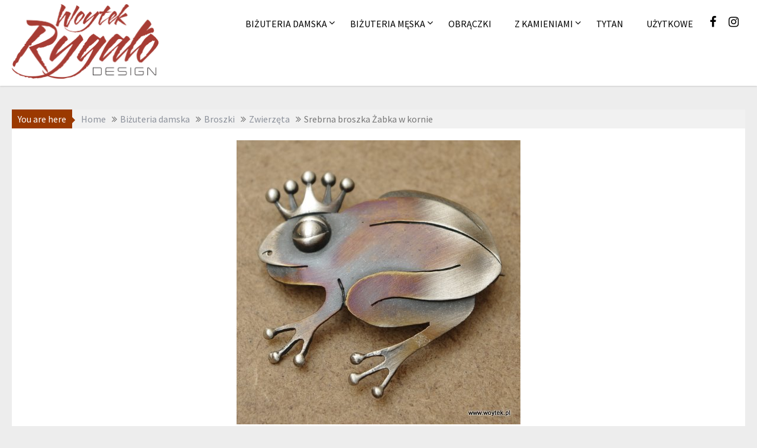

--- FILE ---
content_type: text/html; charset=UTF-8
request_url: http://www.woytek.pl/srebrna-broszka-zabka-kornie/
body_size: 12088
content:
		<!DOCTYPE html><html lang="pl-PL">
			<head>

				<meta charset="UTF-8">
		<meta name="viewport" content="width=device-width, initial-scale=1">
		<link rel="profile" href="http://gmpg.org/xfn/11">
		<link rel="pingback" href="http://www.woytek.pl/xmlrpc.php">
		<title>Srebrna broszka Żabka w kornie &#8211; Woytek S.C.</title>
<meta name='robots' content='max-image-preview:large' />
<script id="cookieyes" type="text/javascript" src="https://cdn-cookieyes.com/client_data/76c1fe1412ed474ae6ebef96/script.js"></script><link rel='dns-prefetch' href='//fonts.googleapis.com' />
<link rel='dns-prefetch' href='//www.googletagmanager.com' />
<link rel="alternate" type="application/rss+xml" title="Woytek S.C. &raquo; Kanał z wpisami" href="http://www.woytek.pl/feed/" />
<link rel="alternate" title="oEmbed (JSON)" type="application/json+oembed" href="http://www.woytek.pl/wp-json/oembed/1.0/embed?url=http%3A%2F%2Fwww.woytek.pl%2Fsrebrna-broszka-zabka-kornie%2F" />
<link rel="alternate" title="oEmbed (XML)" type="text/xml+oembed" href="http://www.woytek.pl/wp-json/oembed/1.0/embed?url=http%3A%2F%2Fwww.woytek.pl%2Fsrebrna-broszka-zabka-kornie%2F&#038;format=xml" />
<style id='wp-img-auto-sizes-contain-inline-css' type='text/css'>
img:is([sizes=auto i],[sizes^="auto," i]){contain-intrinsic-size:3000px 1500px}
/*# sourceURL=wp-img-auto-sizes-contain-inline-css */
</style>
<link rel='stylesheet' id='sbi_styles-css' href='http://www.woytek.pl/wp-content/plugins/instagram-feed/css/sbi-styles.min.css?ver=6.10.0' type='text/css' media='all' />
<style id='wp-emoji-styles-inline-css' type='text/css'>

	img.wp-smiley, img.emoji {
		display: inline !important;
		border: none !important;
		box-shadow: none !important;
		height: 1em !important;
		width: 1em !important;
		margin: 0 0.07em !important;
		vertical-align: -0.1em !important;
		background: none !important;
		padding: 0 !important;
	}
/*# sourceURL=wp-emoji-styles-inline-css */
</style>
<style id='wp-block-library-inline-css' type='text/css'>
:root{--wp-block-synced-color:#7a00df;--wp-block-synced-color--rgb:122,0,223;--wp-bound-block-color:var(--wp-block-synced-color);--wp-editor-canvas-background:#ddd;--wp-admin-theme-color:#007cba;--wp-admin-theme-color--rgb:0,124,186;--wp-admin-theme-color-darker-10:#006ba1;--wp-admin-theme-color-darker-10--rgb:0,107,160.5;--wp-admin-theme-color-darker-20:#005a87;--wp-admin-theme-color-darker-20--rgb:0,90,135;--wp-admin-border-width-focus:2px}@media (min-resolution:192dpi){:root{--wp-admin-border-width-focus:1.5px}}.wp-element-button{cursor:pointer}:root .has-very-light-gray-background-color{background-color:#eee}:root .has-very-dark-gray-background-color{background-color:#313131}:root .has-very-light-gray-color{color:#eee}:root .has-very-dark-gray-color{color:#313131}:root .has-vivid-green-cyan-to-vivid-cyan-blue-gradient-background{background:linear-gradient(135deg,#00d084,#0693e3)}:root .has-purple-crush-gradient-background{background:linear-gradient(135deg,#34e2e4,#4721fb 50%,#ab1dfe)}:root .has-hazy-dawn-gradient-background{background:linear-gradient(135deg,#faaca8,#dad0ec)}:root .has-subdued-olive-gradient-background{background:linear-gradient(135deg,#fafae1,#67a671)}:root .has-atomic-cream-gradient-background{background:linear-gradient(135deg,#fdd79a,#004a59)}:root .has-nightshade-gradient-background{background:linear-gradient(135deg,#330968,#31cdcf)}:root .has-midnight-gradient-background{background:linear-gradient(135deg,#020381,#2874fc)}:root{--wp--preset--font-size--normal:16px;--wp--preset--font-size--huge:42px}.has-regular-font-size{font-size:1em}.has-larger-font-size{font-size:2.625em}.has-normal-font-size{font-size:var(--wp--preset--font-size--normal)}.has-huge-font-size{font-size:var(--wp--preset--font-size--huge)}.has-text-align-center{text-align:center}.has-text-align-left{text-align:left}.has-text-align-right{text-align:right}.has-fit-text{white-space:nowrap!important}#end-resizable-editor-section{display:none}.aligncenter{clear:both}.items-justified-left{justify-content:flex-start}.items-justified-center{justify-content:center}.items-justified-right{justify-content:flex-end}.items-justified-space-between{justify-content:space-between}.screen-reader-text{border:0;clip-path:inset(50%);height:1px;margin:-1px;overflow:hidden;padding:0;position:absolute;width:1px;word-wrap:normal!important}.screen-reader-text:focus{background-color:#ddd;clip-path:none;color:#444;display:block;font-size:1em;height:auto;left:5px;line-height:normal;padding:15px 23px 14px;text-decoration:none;top:5px;width:auto;z-index:100000}html :where(.has-border-color){border-style:solid}html :where([style*=border-top-color]){border-top-style:solid}html :where([style*=border-right-color]){border-right-style:solid}html :where([style*=border-bottom-color]){border-bottom-style:solid}html :where([style*=border-left-color]){border-left-style:solid}html :where([style*=border-width]){border-style:solid}html :where([style*=border-top-width]){border-top-style:solid}html :where([style*=border-right-width]){border-right-style:solid}html :where([style*=border-bottom-width]){border-bottom-style:solid}html :where([style*=border-left-width]){border-left-style:solid}html :where(img[class*=wp-image-]){height:auto;max-width:100%}:where(figure){margin:0 0 1em}html :where(.is-position-sticky){--wp-admin--admin-bar--position-offset:var(--wp-admin--admin-bar--height,0px)}@media screen and (max-width:600px){html :where(.is-position-sticky){--wp-admin--admin-bar--position-offset:0px}}

/*# sourceURL=wp-block-library-inline-css */
</style><style id='wp-block-details-inline-css' type='text/css'>
.wp-block-details{box-sizing:border-box}.wp-block-details summary{cursor:pointer}
/*# sourceURL=http://www.woytek.pl/wp-includes/blocks/details/style.min.css */
</style>
<style id='global-styles-inline-css' type='text/css'>
:root{--wp--preset--aspect-ratio--square: 1;--wp--preset--aspect-ratio--4-3: 4/3;--wp--preset--aspect-ratio--3-4: 3/4;--wp--preset--aspect-ratio--3-2: 3/2;--wp--preset--aspect-ratio--2-3: 2/3;--wp--preset--aspect-ratio--16-9: 16/9;--wp--preset--aspect-ratio--9-16: 9/16;--wp--preset--color--black: #000000;--wp--preset--color--cyan-bluish-gray: #abb8c3;--wp--preset--color--white: #ffffff;--wp--preset--color--pale-pink: #f78da7;--wp--preset--color--vivid-red: #cf2e2e;--wp--preset--color--luminous-vivid-orange: #ff6900;--wp--preset--color--luminous-vivid-amber: #fcb900;--wp--preset--color--light-green-cyan: #7bdcb5;--wp--preset--color--vivid-green-cyan: #00d084;--wp--preset--color--pale-cyan-blue: #8ed1fc;--wp--preset--color--vivid-cyan-blue: #0693e3;--wp--preset--color--vivid-purple: #9b51e0;--wp--preset--gradient--vivid-cyan-blue-to-vivid-purple: linear-gradient(135deg,rgb(6,147,227) 0%,rgb(155,81,224) 100%);--wp--preset--gradient--light-green-cyan-to-vivid-green-cyan: linear-gradient(135deg,rgb(122,220,180) 0%,rgb(0,208,130) 100%);--wp--preset--gradient--luminous-vivid-amber-to-luminous-vivid-orange: linear-gradient(135deg,rgb(252,185,0) 0%,rgb(255,105,0) 100%);--wp--preset--gradient--luminous-vivid-orange-to-vivid-red: linear-gradient(135deg,rgb(255,105,0) 0%,rgb(207,46,46) 100%);--wp--preset--gradient--very-light-gray-to-cyan-bluish-gray: linear-gradient(135deg,rgb(238,238,238) 0%,rgb(169,184,195) 100%);--wp--preset--gradient--cool-to-warm-spectrum: linear-gradient(135deg,rgb(74,234,220) 0%,rgb(151,120,209) 20%,rgb(207,42,186) 40%,rgb(238,44,130) 60%,rgb(251,105,98) 80%,rgb(254,248,76) 100%);--wp--preset--gradient--blush-light-purple: linear-gradient(135deg,rgb(255,206,236) 0%,rgb(152,150,240) 100%);--wp--preset--gradient--blush-bordeaux: linear-gradient(135deg,rgb(254,205,165) 0%,rgb(254,45,45) 50%,rgb(107,0,62) 100%);--wp--preset--gradient--luminous-dusk: linear-gradient(135deg,rgb(255,203,112) 0%,rgb(199,81,192) 50%,rgb(65,88,208) 100%);--wp--preset--gradient--pale-ocean: linear-gradient(135deg,rgb(255,245,203) 0%,rgb(182,227,212) 50%,rgb(51,167,181) 100%);--wp--preset--gradient--electric-grass: linear-gradient(135deg,rgb(202,248,128) 0%,rgb(113,206,126) 100%);--wp--preset--gradient--midnight: linear-gradient(135deg,rgb(2,3,129) 0%,rgb(40,116,252) 100%);--wp--preset--font-size--small: 13px;--wp--preset--font-size--medium: 20px;--wp--preset--font-size--large: 36px;--wp--preset--font-size--x-large: 42px;--wp--preset--spacing--20: 0.44rem;--wp--preset--spacing--30: 0.67rem;--wp--preset--spacing--40: 1rem;--wp--preset--spacing--50: 1.5rem;--wp--preset--spacing--60: 2.25rem;--wp--preset--spacing--70: 3.38rem;--wp--preset--spacing--80: 5.06rem;--wp--preset--shadow--natural: 6px 6px 9px rgba(0, 0, 0, 0.2);--wp--preset--shadow--deep: 12px 12px 50px rgba(0, 0, 0, 0.4);--wp--preset--shadow--sharp: 6px 6px 0px rgba(0, 0, 0, 0.2);--wp--preset--shadow--outlined: 6px 6px 0px -3px rgb(255, 255, 255), 6px 6px rgb(0, 0, 0);--wp--preset--shadow--crisp: 6px 6px 0px rgb(0, 0, 0);}:where(.is-layout-flex){gap: 0.5em;}:where(.is-layout-grid){gap: 0.5em;}body .is-layout-flex{display: flex;}.is-layout-flex{flex-wrap: wrap;align-items: center;}.is-layout-flex > :is(*, div){margin: 0;}body .is-layout-grid{display: grid;}.is-layout-grid > :is(*, div){margin: 0;}:where(.wp-block-columns.is-layout-flex){gap: 2em;}:where(.wp-block-columns.is-layout-grid){gap: 2em;}:where(.wp-block-post-template.is-layout-flex){gap: 1.25em;}:where(.wp-block-post-template.is-layout-grid){gap: 1.25em;}.has-black-color{color: var(--wp--preset--color--black) !important;}.has-cyan-bluish-gray-color{color: var(--wp--preset--color--cyan-bluish-gray) !important;}.has-white-color{color: var(--wp--preset--color--white) !important;}.has-pale-pink-color{color: var(--wp--preset--color--pale-pink) !important;}.has-vivid-red-color{color: var(--wp--preset--color--vivid-red) !important;}.has-luminous-vivid-orange-color{color: var(--wp--preset--color--luminous-vivid-orange) !important;}.has-luminous-vivid-amber-color{color: var(--wp--preset--color--luminous-vivid-amber) !important;}.has-light-green-cyan-color{color: var(--wp--preset--color--light-green-cyan) !important;}.has-vivid-green-cyan-color{color: var(--wp--preset--color--vivid-green-cyan) !important;}.has-pale-cyan-blue-color{color: var(--wp--preset--color--pale-cyan-blue) !important;}.has-vivid-cyan-blue-color{color: var(--wp--preset--color--vivid-cyan-blue) !important;}.has-vivid-purple-color{color: var(--wp--preset--color--vivid-purple) !important;}.has-black-background-color{background-color: var(--wp--preset--color--black) !important;}.has-cyan-bluish-gray-background-color{background-color: var(--wp--preset--color--cyan-bluish-gray) !important;}.has-white-background-color{background-color: var(--wp--preset--color--white) !important;}.has-pale-pink-background-color{background-color: var(--wp--preset--color--pale-pink) !important;}.has-vivid-red-background-color{background-color: var(--wp--preset--color--vivid-red) !important;}.has-luminous-vivid-orange-background-color{background-color: var(--wp--preset--color--luminous-vivid-orange) !important;}.has-luminous-vivid-amber-background-color{background-color: var(--wp--preset--color--luminous-vivid-amber) !important;}.has-light-green-cyan-background-color{background-color: var(--wp--preset--color--light-green-cyan) !important;}.has-vivid-green-cyan-background-color{background-color: var(--wp--preset--color--vivid-green-cyan) !important;}.has-pale-cyan-blue-background-color{background-color: var(--wp--preset--color--pale-cyan-blue) !important;}.has-vivid-cyan-blue-background-color{background-color: var(--wp--preset--color--vivid-cyan-blue) !important;}.has-vivid-purple-background-color{background-color: var(--wp--preset--color--vivid-purple) !important;}.has-black-border-color{border-color: var(--wp--preset--color--black) !important;}.has-cyan-bluish-gray-border-color{border-color: var(--wp--preset--color--cyan-bluish-gray) !important;}.has-white-border-color{border-color: var(--wp--preset--color--white) !important;}.has-pale-pink-border-color{border-color: var(--wp--preset--color--pale-pink) !important;}.has-vivid-red-border-color{border-color: var(--wp--preset--color--vivid-red) !important;}.has-luminous-vivid-orange-border-color{border-color: var(--wp--preset--color--luminous-vivid-orange) !important;}.has-luminous-vivid-amber-border-color{border-color: var(--wp--preset--color--luminous-vivid-amber) !important;}.has-light-green-cyan-border-color{border-color: var(--wp--preset--color--light-green-cyan) !important;}.has-vivid-green-cyan-border-color{border-color: var(--wp--preset--color--vivid-green-cyan) !important;}.has-pale-cyan-blue-border-color{border-color: var(--wp--preset--color--pale-cyan-blue) !important;}.has-vivid-cyan-blue-border-color{border-color: var(--wp--preset--color--vivid-cyan-blue) !important;}.has-vivid-purple-border-color{border-color: var(--wp--preset--color--vivid-purple) !important;}.has-vivid-cyan-blue-to-vivid-purple-gradient-background{background: var(--wp--preset--gradient--vivid-cyan-blue-to-vivid-purple) !important;}.has-light-green-cyan-to-vivid-green-cyan-gradient-background{background: var(--wp--preset--gradient--light-green-cyan-to-vivid-green-cyan) !important;}.has-luminous-vivid-amber-to-luminous-vivid-orange-gradient-background{background: var(--wp--preset--gradient--luminous-vivid-amber-to-luminous-vivid-orange) !important;}.has-luminous-vivid-orange-to-vivid-red-gradient-background{background: var(--wp--preset--gradient--luminous-vivid-orange-to-vivid-red) !important;}.has-very-light-gray-to-cyan-bluish-gray-gradient-background{background: var(--wp--preset--gradient--very-light-gray-to-cyan-bluish-gray) !important;}.has-cool-to-warm-spectrum-gradient-background{background: var(--wp--preset--gradient--cool-to-warm-spectrum) !important;}.has-blush-light-purple-gradient-background{background: var(--wp--preset--gradient--blush-light-purple) !important;}.has-blush-bordeaux-gradient-background{background: var(--wp--preset--gradient--blush-bordeaux) !important;}.has-luminous-dusk-gradient-background{background: var(--wp--preset--gradient--luminous-dusk) !important;}.has-pale-ocean-gradient-background{background: var(--wp--preset--gradient--pale-ocean) !important;}.has-electric-grass-gradient-background{background: var(--wp--preset--gradient--electric-grass) !important;}.has-midnight-gradient-background{background: var(--wp--preset--gradient--midnight) !important;}.has-small-font-size{font-size: var(--wp--preset--font-size--small) !important;}.has-medium-font-size{font-size: var(--wp--preset--font-size--medium) !important;}.has-large-font-size{font-size: var(--wp--preset--font-size--large) !important;}.has-x-large-font-size{font-size: var(--wp--preset--font-size--x-large) !important;}
/*# sourceURL=global-styles-inline-css */
</style>

<style id='classic-theme-styles-inline-css' type='text/css'>
/*! This file is auto-generated */
.wp-block-button__link{color:#fff;background-color:#32373c;border-radius:9999px;box-shadow:none;text-decoration:none;padding:calc(.667em + 2px) calc(1.333em + 2px);font-size:1.125em}.wp-block-file__button{background:#32373c;color:#fff;text-decoration:none}
/*# sourceURL=/wp-includes/css/classic-themes.min.css */
</style>
<link rel='stylesheet' id='fontawesome-css' href='http://www.woytek.pl/wp-content/plugins/gutentor/assets/library/fontawesome/css/all.min.css?ver=5.12.0' type='text/css' media='all' />
<link rel='stylesheet' id='wpness-grid-css' href='http://www.woytek.pl/wp-content/plugins/gutentor/assets/library/wpness-grid/wpness-grid.css?ver=1.0.0' type='text/css' media='all' />
<link rel='stylesheet' id='animate-css' href='http://www.woytek.pl/wp-content/plugins/gutentor/assets/library/animatecss/animate.min.css?ver=3.7.2' type='text/css' media='all' />
<link rel='stylesheet' id='wp-components-css' href='http://www.woytek.pl/wp-includes/css/dist/components/style.min.css?ver=6.9' type='text/css' media='all' />
<link rel='stylesheet' id='wp-preferences-css' href='http://www.woytek.pl/wp-includes/css/dist/preferences/style.min.css?ver=6.9' type='text/css' media='all' />
<link rel='stylesheet' id='wp-block-editor-css' href='http://www.woytek.pl/wp-includes/css/dist/block-editor/style.min.css?ver=6.9' type='text/css' media='all' />
<link rel='stylesheet' id='wp-reusable-blocks-css' href='http://www.woytek.pl/wp-includes/css/dist/reusable-blocks/style.min.css?ver=6.9' type='text/css' media='all' />
<link rel='stylesheet' id='wp-patterns-css' href='http://www.woytek.pl/wp-includes/css/dist/patterns/style.min.css?ver=6.9' type='text/css' media='all' />
<link rel='stylesheet' id='wp-editor-css' href='http://www.woytek.pl/wp-includes/css/dist/editor/style.min.css?ver=6.9' type='text/css' media='all' />
<link rel='stylesheet' id='gutentor-css' href='http://www.woytek.pl/wp-content/plugins/gutentor/dist/blocks.style.build.css?ver=3.5.4' type='text/css' media='all' />
<link rel='stylesheet' id='acmephoto-googleapis-css' href='//fonts.googleapis.com/css?family=Montserrat%3A400%2C700%7CSource+Sans+Pro%3A400%2C600&#038;ver=1.0.0' type='text/css' media='all' />
<link rel='stylesheet' id='font-awesome-css' href='http://www.woytek.pl/wp-content/themes/acmephoto/assets/library/Font-Awesome/css/font-awesome.min.css?ver=4.5.0' type='text/css' media='all' />
<link rel='stylesheet' id='acmephoto-style-css' href='http://www.woytek.pl/wp-content/themes/acmephoto/style.css?ver=6.9' type='text/css' media='all' />
<style id='acmephoto-style-inline-css' type='text/css'>

            mark,
            .comment-form .form-submit input,
            #calendar_wrap #wp-calendar #today,
            #calendar_wrap #wp-calendar #today a,
            .wpcf7-form input.wpcf7-submit:hover,
            .wpcf7-form input.wpcf7-submit:focus,
            .breadcrumb,
            .masonry-start .read-more .read-more-btn,
            .show-more,
             .slicknav_btn,
             .widget-title::after,
             .banner-search .search-block #searchsubmit,
             .at-sticky{
                background: #9b3900;
            }
            a:hover,
            .header-wrapper .menu li a:hover,
            .socials a:hover,
            .site-title a:hover,
            .slider-feature-wrap a:hover,
            .featured-desc .above-entry-meta span:hover,
            .posted-on a:hover,
            .cat-links a:hover,
            .comments-link a:hover,
            .edit-link a:hover,
            .tags-links a:hover,
            .byline a:hover,
            .nav-links a:hover,
            #acmephoto-breadcrumbs a:hover,
            .widget li a:hover,
             a:focus,
            .header-wrapper .menu li a:focus,
            .socials a:focus,
            .site-title a:focus,
            .slider-feature-wrap a:focus,
            .featured-desc .above-entry-meta span:focus,
            .posted-on a:focus,
            .cat-links a:focus,
            .comments-link a:focus,
            .edit-link a:focus,
            .tags-links a:focus,
            .byline a:focus,
            .nav-links a:focus,
            #acmephoto-breadcrumbs a:focus,
            .widget li a:focus,
            .slider-section .cat-links a,
            .widget_search input#s,
            .wpcf7-form input.wpcf7-submit,
            .screen-reader-text:focus,
            .main-navigation ul > li.current-menu-item > a,
            .main-navigation ul > li.current-menu-parent > a,
            .main-navigation ul > li.current_page_parent > a,
            .main-navigation ul > li.current_page_ancestor > a{
                color: #9b3900;
            }
         .at-sticky::before {
         	border-top: 18px solid #9b3900;
         }
            .page-header .page-title:after,
            .single .entry-header.border .entry-title:after{
                background: #9b3900;
                content: '';
                height: 18px;
                position: absolute;
                top: 14px;
                width: 3px;
                left:0;
            }
            .rtl .page-header .page-title:after,
            .rtl.single .entry-header.border .entry-title:after{
                background: #9b3900;
                content: '';
                height: 18px;
                position: absolute;
                top: 14px;
                width: 3px;
                right:0;
            }
            .page-header .page-title:before,
            .single .entry-header.border .entry-title:before{
                border-bottom: 7px solid #9b3900;
            }
            .wpcf7-form input.wpcf7-submit:hover,
            .wpcf7-form input.wpcf7-submit:focus,
            .banner-search .search-block{
                border: 2px solid #9b3900;
            }
            .breadcrumb::after {
                border-left: 5px solid #9b3900;
            }
            .rtl .breadcrumb::after {
                border-right: 5px solid #9b3900;
                border-left: medium none;
            }
            .tagcloud a{
                border: 1px solid #9b3900;
            }
         
            @media screen and (max-width:992px){
                .slicknav_nav li:hover > a,
                .slicknav_nav li.current-menu-ancestor a,
                .slicknav_nav li.current-menu-item  > a,
                .slicknav_nav li.current_page_item a,
                .slicknav_nav li.current_page_item .slicknav_item span,
                .slicknav_nav li .slicknav_item:hover a{
                    color: #9b3900;
                }
                .slicknav_nav li:focus-within > a,
                .slicknav_nav li .slicknav_item:focus-within a{
                    color: #9b3900;
                }
            }
/*# sourceURL=acmephoto-style-inline-css */
</style>
<link rel='stylesheet' id='acmephoto-block-front-styles-css' href='http://www.woytek.pl/wp-content/themes/acmephoto/acmethemes/gutenberg/gutenberg-front.css?ver=1.0' type='text/css' media='all' />
<script type="text/javascript" src="http://www.woytek.pl/wp-includes/js/jquery/jquery.min.js?ver=3.7.1" id="jquery-core-js"></script>
<script type="text/javascript" src="http://www.woytek.pl/wp-includes/js/jquery/jquery-migrate.min.js?ver=3.4.1" id="jquery-migrate-js"></script>
<link rel="https://api.w.org/" href="http://www.woytek.pl/wp-json/" /><link rel="alternate" title="JSON" type="application/json" href="http://www.woytek.pl/wp-json/wp/v2/posts/2707" /><link rel="EditURI" type="application/rsd+xml" title="RSD" href="http://www.woytek.pl/xmlrpc.php?rsd" />
<link rel="canonical" href="http://www.woytek.pl/srebrna-broszka-zabka-kornie/" />
<link rel='shortlink' href='http://www.woytek.pl/?p=2707' />
<meta name="generator" content="Site Kit by Google 1.171.0" /><script type="text/javascript">
    "function"!=typeof loadGsLib&&(loadGsLib=function(){var e=document.createElement("script");
    e.type="text/javascript",e.async=!0,e.src="https://api.at.getsocial.io/get/v1/ea67b8/gs_async.js";
    var t=document.getElementsByTagName("script")[0];t.parentNode.insertBefore(e,t)})();
    var GETSOCIAL_VERSION = "4.5";
</script>
<!-- Meta Pixel Code -->
<script type='text/javascript'>
!function(f,b,e,v,n,t,s){if(f.fbq)return;n=f.fbq=function(){n.callMethod?
n.callMethod.apply(n,arguments):n.queue.push(arguments)};if(!f._fbq)f._fbq=n;
n.push=n;n.loaded=!0;n.version='2.0';n.queue=[];t=b.createElement(e);t.async=!0;
t.src=v;s=b.getElementsByTagName(e)[0];s.parentNode.insertBefore(t,s)}(window,
document,'script','https://connect.facebook.net/en_US/fbevents.js');
</script>
<!-- End Meta Pixel Code -->
<script type='text/javascript'>var url = window.location.origin + '?ob=open-bridge';
            fbq('set', 'openbridge', '456453975105763', url);
fbq('init', '456453975105763', {}, {
    "agent": "wordpress-6.9-4.1.5"
})</script><script type='text/javascript'>
    fbq('track', 'PageView', []);
  </script><style type="text/css" id="custom-background-css">
body.custom-background { background-color: #ededed; }
</style>
	
<!-- Jetpack Open Graph Tags -->
<meta property="og:type" content="article" />
<meta property="og:title" content="Srebrna broszka Żabka w kornie" />
<meta property="og:url" content="http://www.woytek.pl/srebrna-broszka-zabka-kornie/" />
<meta property="og:description" content="Srebrna broszka Żabka w kornie. Srebro oksydowane, próby 925. [contact-form to=&#8217;wojciech.rygalo@gmail.com, anna.rygalo@gmail.com&#8217; subject=&#8217;Zapytanie o produkt ze strony internetow…" />
<meta property="article:published_time" content="2017-03-14T17:00:26+00:00" />
<meta property="article:modified_time" content="2017-03-14T17:00:26+00:00" />
<meta property="og:site_name" content="Woytek S.C." />
<meta property="og:image" content="http://www.woytek.pl/wp-content/uploads/2015/05/IGP4412.jpg" />
<meta property="og:image:width" content="480" />
<meta property="og:image:height" content="480" />
<meta property="og:image:alt" content="Srebrna broszka Żabka w kornie" />
<meta property="og:locale" content="pl_PL" />
<meta name="twitter:text:title" content="Srebrna broszka Żabka w kornie" />
<meta name="twitter:image" content="http://www.woytek.pl/wp-content/uploads/2015/05/IGP4412.jpg?w=640" />
<meta name="twitter:image:alt" content="Srebrna broszka Żabka w kornie" />
<meta name="twitter:card" content="summary_large_image" />

<!-- End Jetpack Open Graph Tags -->
<link rel="icon" href="http://www.woytek.pl/wp-content/uploads/2015/05/cropped-logo-woytek-design_malec-32x32.png" sizes="32x32" />
<link rel="icon" href="http://www.woytek.pl/wp-content/uploads/2015/05/cropped-logo-woytek-design_malec-192x192.png" sizes="192x192" />
<link rel="apple-touch-icon" href="http://www.woytek.pl/wp-content/uploads/2015/05/cropped-logo-woytek-design_malec-180x180.png" />
<meta name="msapplication-TileImage" content="http://www.woytek.pl/wp-content/uploads/2015/05/cropped-logo-woytek-design_malec-270x270.png" />
	</head>
<body class="wp-singular post-template-default single single-post postid-2707 single-format-standard custom-background wp-custom-logo wp-theme-acmephoto gutentor-active no-sidebar">


<!-- Meta Pixel Code -->
<noscript>
<img height="1" width="1" style="display:none" alt="fbpx"
src="https://www.facebook.com/tr?id=456453975105763&ev=PageView&noscript=1" />
</noscript>
<!-- End Meta Pixel Code -->
		<div id="page" class="hfeed site">
				<a class="skip-link screen-reader-text" href="#content" title="link">Skip to content</a>
					<div class="navbar at-navbar normal-navigation clearfix" id="navbar" role="navigation">
						<div class="wrapper">
			<div class="sticky-site-identity">
				<a href="http://www.woytek.pl/" class="custom-logo-link" rel="home"><img width="500" height="255" src="http://www.woytek.pl/wp-content/uploads/2015/05/logo-woytek-design.png" class="custom-logo" alt="Woytek S.C." decoding="async" fetchpriority="high" srcset="http://www.woytek.pl/wp-content/uploads/2015/05/logo-woytek-design.png 500w, http://www.woytek.pl/wp-content/uploads/2015/05/logo-woytek-design-300x153.png 300w" sizes="(max-width: 500px) 100vw, 500px" /></a>		<!--acmephoto-header-id-display-opt-->
						<!--acmephoto-header-id-display-opt-->
			</div>
					<div class="socials">
							<a href="https://www.facebook.com/Woytek.Rygalo/" class="facebook" data-title="Facebook" target="_blank">
					<span class="font-icon-social-facebook">
						<i class="fa fa-facebook"></i>
											</span>
				</a>
								<a href="https://www.instagram.com/woytek_rygalo_design/" class="instagram" data-title="instagram" target="_blank">
					<span class="font-icon-social-instagram">
						<i class="fa fa-instagram"></i>
											</span>
				</a>
					</div>
					<button type="button" class="navbar-toggle"><i class="fa fa-bars"></i></button>
			<div class="main-navigation clearfix" id="main-navigation">
				<div class="menu-menu1-container"><ul id="primary-menu" class="nav navbar-nav navbar-right animated"><li id="menu-item-36" class="menu-item menu-item-type-taxonomy menu-item-object-category current-post-ancestor menu-item-has-children menu-item-36"><a href="http://www.woytek.pl/category/bizuteria-damska/" title="Dla niej">Biżuteria damska</a>
<ul class="sub-menu">
	<li id="menu-item-346" class="menu-item menu-item-type-taxonomy menu-item-object-category menu-item-346"><a href="http://www.woytek.pl/category/bizuteria-damska/kolczyki/">Kolczyki</a></li>
	<li id="menu-item-345" class="menu-item menu-item-type-taxonomy menu-item-object-category menu-item-345"><a href="http://www.woytek.pl/category/bizuteria-damska/klipsy/">Klipsy</a></li>
	<li id="menu-item-347" class="menu-item menu-item-type-taxonomy menu-item-object-category menu-item-347"><a href="http://www.woytek.pl/category/bizuteria-damska/naszyjniki/">Naszyjniki</a></li>
	<li id="menu-item-349" class="menu-item menu-item-type-taxonomy menu-item-object-category menu-item-349"><a href="http://www.woytek.pl/category/bizuteria-damska/wisiory/">Wisiory</a></li>
	<li id="menu-item-344" class="menu-item menu-item-type-taxonomy menu-item-object-category menu-item-344"><a href="http://www.woytek.pl/category/bizuteria-damska/broszko-wisiory/">Broszko-wisiory</a></li>
	<li id="menu-item-37" class="menu-item menu-item-type-taxonomy menu-item-object-category current-post-ancestor menu-item-has-children menu-item-37"><a href="http://www.woytek.pl/category/bizuteria-damska/broszki/">Broszki</a>
	<ul class="sub-menu">
		<li id="menu-item-342" class="menu-item menu-item-type-taxonomy menu-item-object-category menu-item-342"><a href="http://www.woytek.pl/category/bizuteria-damska/broszki/natura/">Natura</a></li>
		<li id="menu-item-343" class="menu-item menu-item-type-taxonomy menu-item-object-category current-post-ancestor current-menu-parent current-post-parent menu-item-343"><a href="http://www.woytek.pl/category/bizuteria-damska/broszki/zwierzeta/">Zwierzęta</a></li>
	</ul>
</li>
	<li id="menu-item-341" class="menu-item menu-item-type-taxonomy menu-item-object-category menu-item-341"><a href="http://www.woytek.pl/category/bizuteria-damska/bransolety/">Bransolety</a></li>
	<li id="menu-item-348" class="menu-item menu-item-type-taxonomy menu-item-object-category menu-item-348"><a href="http://www.woytek.pl/category/bizuteria-damska/pierscionki/">Pierścionki</a></li>
</ul>
</li>
<li id="menu-item-351" class="menu-item menu-item-type-taxonomy menu-item-object-category menu-item-has-children menu-item-351"><a href="http://www.woytek.pl/category/bizuteria-meska/">Biżuteria męska</a>
<ul class="sub-menu">
	<li id="menu-item-354" class="menu-item menu-item-type-taxonomy menu-item-object-category menu-item-354"><a href="http://www.woytek.pl/category/bizuteria-meska/naszyjniki-bizuteria-meska/">Naszyjniki</a></li>
	<li id="menu-item-352" class="menu-item menu-item-type-taxonomy menu-item-object-category menu-item-352"><a href="http://www.woytek.pl/category/bizuteria-meska/bransolety-bizuteria-meska/">Bransolety</a></li>
	<li id="menu-item-357" class="menu-item menu-item-type-taxonomy menu-item-object-category menu-item-357"><a href="http://www.woytek.pl/category/bizuteria-meska/spinki-mankietowe/">Spinki mankietowe</a></li>
</ul>
</li>
<li id="menu-item-2046" class="menu-item menu-item-type-taxonomy menu-item-object-category menu-item-2046"><a href="http://www.woytek.pl/category/obraczki/">Obrączki</a></li>
<li id="menu-item-367" class="menu-item menu-item-type-taxonomy menu-item-object-category menu-item-has-children menu-item-367"><a href="http://www.woytek.pl/category/z-kamieniami/">Z kamieniami</a>
<ul class="sub-menu">
	<li id="menu-item-371" class="menu-item menu-item-type-taxonomy menu-item-object-category menu-item-371"><a href="http://www.woytek.pl/category/z-kamieniami/kamienie-szlachetne/">Kamienie szlachetne</a></li>
	<li id="menu-item-368" class="menu-item menu-item-type-taxonomy menu-item-object-category menu-item-368"><a href="http://www.woytek.pl/category/z-kamieniami/akwamaryn/">Akwamaryn</a></li>
	<li id="menu-item-369" class="menu-item menu-item-type-taxonomy menu-item-object-category menu-item-369"><a href="http://www.woytek.pl/category/z-kamieniami/ametyst/">Ametyst</a></li>
	<li id="menu-item-370" class="menu-item menu-item-type-taxonomy menu-item-object-category menu-item-370"><a href="http://www.woytek.pl/category/z-kamieniami/bursztyn/">Bursztyn</a></li>
	<li id="menu-item-373" class="menu-item menu-item-type-taxonomy menu-item-object-category menu-item-373"><a href="http://www.woytek.pl/category/z-kamieniami/labradoryt/">Labradoryt</a></li>
	<li id="menu-item-374" class="menu-item menu-item-type-taxonomy menu-item-object-category menu-item-374"><a href="http://www.woytek.pl/category/z-kamieniami/lapis-lazuli/">Lapis lazuli</a></li>
	<li id="menu-item-375" class="menu-item menu-item-type-taxonomy menu-item-object-category menu-item-375"><a href="http://www.woytek.pl/category/z-kamieniami/oliwin/">Oliwin</a></li>
	<li id="menu-item-376" class="menu-item menu-item-type-taxonomy menu-item-object-category menu-item-376"><a href="http://www.woytek.pl/category/z-kamieniami/perla/">Perła</a></li>
	<li id="menu-item-764" class="menu-item menu-item-type-taxonomy menu-item-object-category menu-item-764"><a href="http://www.woytek.pl/category/z-kamieniami/pozostale/">Pozostałe kamienie</a></li>
</ul>
</li>
<li id="menu-item-366" class="menu-item menu-item-type-taxonomy menu-item-object-category menu-item-366"><a href="http://www.woytek.pl/category/tytan/">Tytan</a></li>
<li id="menu-item-363" class="menu-item menu-item-type-taxonomy menu-item-object-category menu-item-363"><a href="http://www.woytek.pl/category/przedmioty-uzytkowe/">Użytkowe</a></li>
</ul></div>			</div>
			<!--/.nav-collapse -->
		</div>
					</div>
					<div class="wrapper content-wrapper clearfix">
	<div id="content" class="site-content clearfix">
		<div class='breadcrumbs clearfix'><span class='breadcrumb'>You are here</span><div id='acmephoto-breadcrumbs'><div role="navigation" aria-label="Breadcrumbs" class="breadcrumb-trail breadcrumbs" itemprop="breadcrumb"><ul class="trail-items" itemscope itemtype="http://schema.org/BreadcrumbList"><meta name="numberOfItems" content="5" /><meta name="itemListOrder" content="Ascending" /><li itemprop="itemListElement" itemscope itemtype="http://schema.org/ListItem" class="trail-item trail-begin"><a href="http://www.woytek.pl/" rel="home" itemprop="item"><span itemprop="name">Home</span></a><meta itemprop="position" content="1" /></li><li itemprop="itemListElement" itemscope itemtype="http://schema.org/ListItem" class="trail-item"><a href="http://www.woytek.pl/category/bizuteria-damska/" itemprop="item"><span itemprop="name">Biżuteria damska</span></a><meta itemprop="position" content="2" /></li><li itemprop="itemListElement" itemscope itemtype="http://schema.org/ListItem" class="trail-item"><a href="http://www.woytek.pl/category/bizuteria-damska/broszki/" itemprop="item"><span itemprop="name">Broszki</span></a><meta itemprop="position" content="3" /></li><li itemprop="itemListElement" itemscope itemtype="http://schema.org/ListItem" class="trail-item"><a href="http://www.woytek.pl/category/bizuteria-damska/broszki/zwierzeta/" itemprop="item"><span itemprop="name">Zwierzęta</span></a><meta itemprop="position" content="4" /></li><li class="trail-item trail-end"><span><span>Srebrna broszka Żabka w kornie</span></span></li></ul></div></div></div><div class='clear'></div>	<div id="primary" class="content-area">
		<main id="main" class="site-main" role="main">
			<article id="post-2707" class="post-2707 post type-post status-publish format-standard has-post-thumbnail hentry category-zwierzeta tag-broszka tag-srebro-oksydowane tag-zwierzeta">
	<!--post thumbnal options-->
			<div class="single-feat clearfix">
			<div class="at-hover-fixed">
				<figure class="single-thumb single-thumb-full">
					<img width="480" height="480" src="http://www.woytek.pl/wp-content/uploads/2015/05/IGP4412.jpg" class="attachment-full size-full wp-post-image" alt="Srebrna broszka Żabka w kornie" decoding="async" srcset="http://www.woytek.pl/wp-content/uploads/2015/05/IGP4412.jpg 480w, http://www.woytek.pl/wp-content/uploads/2015/05/IGP4412-150x150.jpg 150w, http://www.woytek.pl/wp-content/uploads/2015/05/IGP4412-300x300.jpg 300w" sizes="(max-width: 480px) 100vw, 480px" />				</figure>
				<div class="singe-content-wrapper">
					<div class="at-overlay">
						<div class="acme-col-2">
							<div class="entry-data">
																	<div class="entry-meta">
										<span class="posted-on"><a href="http://www.woytek.pl/srebrna-broszka-zabka-kornie/" rel="bookmark"><i class="fa fa-calendar"></i><time class="entry-date published updated" datetime="2017-03-14T19:00:26+02:00">14 marca 2017</time></a></span><span class="byline"> <span class="author vcard"><a class="url fn n" href="http://www.woytek.pl/author/woytek/"><i class="fa fa-user"></i>Woytek</a></span></span>									</div><!-- .entry-meta -->
															</div>
						</div>
						<div class="acme-col-2 float-right">
							<footer class="entry-footer">
								<span class="cat-links"><i class="fa fa-folder-o"></i><a href="http://www.woytek.pl/category/bizuteria-damska/broszki/zwierzeta/" rel="category tag">Zwierzęta</a></span>							</footer><!-- .entry-footer -->
						</div>
					</div>
				</div>
			</div><!--.at-hover-fixed-->
		</div><!-- .single-feat-->
			<header class="entry-header border">
		<h1 class="entry-title">Srebrna broszka Żabka w kornie</h1>	</header><!-- .entry-header -->
		<div class="entry-content">
		<p>Srebrna broszka Żabka w kornie. Srebro oksydowane, próby 925.</p>
<p>[contact-form to=&#8217;wojciech.rygalo@gmail.com, anna.rygalo@gmail.com&#8217; subject=&#8217;Zapytanie o produkt ze strony internetowej&#8217;][contact-field label=&#8217;Name&#8217; type=&#8217;name&#8217; required=&#8217;1&#8217;/][contact-field label=&#8217;Email&#8217; type=&#8217;email&#8217; required=&#8217;1&#8217;/][contact-field label=&#8217;Temat &#8217; type=&#8217;select&#8217; required=&#8217;1&#8242; options=&#8217;Pytanie o produkt,Zamówienie,Pytanie o dostępność i cenę&#8217;/][contact-field label=&#8217;Komentarz&#8217; type=&#8217;textarea&#8217; required=&#8217;1&#8217;/][/contact-form]</p>
<div class="getsocial gs-native-bar" ></div>
			</div><!-- .entry-content -->
	</article><!-- #post-## -->

	<nav class="navigation post-navigation" aria-label="Wpisy">
		<h2 class="screen-reader-text">Nawigacja wpisu</h2>
		<div class="nav-links"><div class="nav-previous"><a href="http://www.woytek.pl/srebrna-broszka-orzech/" rel="prev"><span class="nav-title prev">Previous</span></a></div><div class="nav-next"><a href="http://www.woytek.pl/srebrna-broszka-kogut/" rel="next"><span class="nav-title next">Next</span></a></div></div>
	</nav>			<div class="related-post-wrapper">
									<h2 class="widget-title">
						<span>Related posts</span>
					</h2>
									<div class="featured-entries-col masonry-start featured-related-posts">
					<article id="post-3517" class="acme-col-3 article-ap masonry-post  post-3517 post type-post status-publish format-standard has-post-thumbnail hentry category-broszki category-zwierzeta tag-broszka tag-srebro tag-zwierzeta">
	<div class="inner-wrapper ">
		<!--post thumbnal options-->
		<div class="post-thumb">
			<a href="http://www.woytek.pl/srebrna-broszka-azurowa-kot/" class="thumb-holder-link">
				<img width="640" height="640" src="http://www.woytek.pl/wp-content/uploads/2018/01/IMG_3122.jpg" class="attachment-large size-large wp-post-image" alt="Srebrna broszka ażurowa Kot" decoding="async" srcset="http://www.woytek.pl/wp-content/uploads/2018/01/IMG_3122.jpg 800w, http://www.woytek.pl/wp-content/uploads/2018/01/IMG_3122-200x200.jpg 200w, http://www.woytek.pl/wp-content/uploads/2018/01/IMG_3122-350x350.jpg 350w, http://www.woytek.pl/wp-content/uploads/2018/01/IMG_3122-768x768.jpg 768w" sizes="(max-width: 640px) 100vw, 640px" />			</a>
			<div class="at-content-wrapper">
				<div class="at-overlay">
					<div class="acme-col-1">
						<div class="entry-title">
															<header class="entry-header">
									<h2 class="entry-title"><a href="http://www.woytek.pl/srebrna-broszka-azurowa-kot/" rel="bookmark">Srebrna broszka ażurowa Kot</a></h2>								</header><!-- .entry-header -->
														</div>
					</div>
					<div class="acme-col-2">
						<div class="entry-data">
															<div class="entry-meta">
																	</div><!-- .entry-meta -->
													</div>
					</div>
					<div class="acme-col-2 float-right">
						<footer class="entry-footer">
													</footer><!-- .entry-footer -->
					</div>
				</div>
			</div>
		</div><!-- .post-thumb-->
	</div>
</article><!-- #post-## -->
<article id="post-3482" class="acme-col-3 article-ap masonry-post  post-3482 post type-post status-publish format-standard has-post-thumbnail hentry category-broszki category-pozostale category-zwierzeta tag-broszka tag-cyrkonia tag-srebro tag-zwierze">
	<div class="inner-wrapper ">
		<!--post thumbnal options-->
		<div class="post-thumb">
			<a href="http://www.woytek.pl/srebrna-broszka-wiewiorka-z-cyrkonia/" class="thumb-holder-link">
				<img width="640" height="640" src="http://www.woytek.pl/wp-content/uploads/2018/01/IMG_3111.jpg" class="attachment-large size-large wp-post-image" alt="Srebrna broszka Wiewiórka z cyrkonią" decoding="async" srcset="http://www.woytek.pl/wp-content/uploads/2018/01/IMG_3111.jpg 800w, http://www.woytek.pl/wp-content/uploads/2018/01/IMG_3111-200x200.jpg 200w, http://www.woytek.pl/wp-content/uploads/2018/01/IMG_3111-350x350.jpg 350w, http://www.woytek.pl/wp-content/uploads/2018/01/IMG_3111-768x768.jpg 768w" sizes="(max-width: 640px) 100vw, 640px" />			</a>
			<div class="at-content-wrapper">
				<div class="at-overlay">
					<div class="acme-col-1">
						<div class="entry-title">
															<header class="entry-header">
									<h2 class="entry-title"><a href="http://www.woytek.pl/srebrna-broszka-wiewiorka-z-cyrkonia/" rel="bookmark">Srebrna broszka Wiewiórka z cyrkonią</a></h2>								</header><!-- .entry-header -->
														</div>
					</div>
					<div class="acme-col-2">
						<div class="entry-data">
															<div class="entry-meta">
																	</div><!-- .entry-meta -->
													</div>
					</div>
					<div class="acme-col-2 float-right">
						<footer class="entry-footer">
													</footer><!-- .entry-footer -->
					</div>
				</div>
			</div>
		</div><!-- .post-thumb-->
	</div>
</article><!-- #post-## -->
<article id="post-2824" class="acme-col-3 article-ap masonry-post  post-2824 post type-post status-publish format-standard has-post-thumbnail hentry category-broszko-wisiory category-wisiory category-zwierzeta tag-broszka tag-broszkowisior tag-srebro-oksydowane tag-wisior tag-zwierzeta">
	<div class="inner-wrapper ">
		<!--post thumbnal options-->
		<div class="post-thumb">
			<a href="http://www.woytek.pl/srebrny-broszko-wisior-kot-plecach/" class="thumb-holder-link">
				<img width="640" height="707" src="http://www.woytek.pl/wp-content/uploads/2015/05/IMGP8016.jpg" class="attachment-large size-large wp-post-image" alt="Srebrny broszko-wisior Kot na Plecach" decoding="async" loading="lazy" srcset="http://www.woytek.pl/wp-content/uploads/2015/05/IMGP8016.jpg 724w, http://www.woytek.pl/wp-content/uploads/2015/05/IMGP8016-272x300.jpg 272w, http://www.woytek.pl/wp-content/uploads/2015/05/IMGP8016-690x762.jpg 690w" sizes="auto, (max-width: 640px) 100vw, 640px" />			</a>
			<div class="at-content-wrapper">
				<div class="at-overlay">
					<div class="acme-col-1">
						<div class="entry-title">
															<header class="entry-header">
									<h2 class="entry-title"><a href="http://www.woytek.pl/srebrny-broszko-wisior-kot-plecach/" rel="bookmark">Srebrny broszko-wisior Kot na Plecach</a></h2>								</header><!-- .entry-header -->
														</div>
					</div>
					<div class="acme-col-2">
						<div class="entry-data">
															<div class="entry-meta">
																	</div><!-- .entry-meta -->
													</div>
					</div>
					<div class="acme-col-2 float-right">
						<footer class="entry-footer">
													</footer><!-- .entry-footer -->
					</div>
				</div>
			</div>
		</div><!-- .post-thumb-->
	</div>
</article><!-- #post-## -->
				</div>
				<div class="clearfix"></div>
			</div>
					</main><!-- #main -->
	</div><!-- #primary -->
		</div><!-- #content -->
		</div><!-- content-wrapper-->
				<div class="clearfix"></div>
		<footer id="colophon" class="site-footer" role="contentinfo">
			<div class=" footer-wrapper">
							<div class="top-bottom clearfix">
										<div id="footer-top" class="wrapper">
						<div class="footer-columns">
															<div class="footer-sidebar acme-col-3">
									<aside id="nav_menu-12" class="widget widget_nav_menu"><div class="menu-moje1-container"><ul id="menu-moje1" class="menu"><li id="menu-item-418" class="menu-item menu-item-type-post_type menu-item-object-page menu-item-418"><a href="http://www.woytek.pl/o-autorze/">O autorze</a></li>
<li id="menu-item-417" class="menu-item menu-item-type-post_type menu-item-object-page menu-item-417"><a href="http://www.woytek.pl/wazniejsze-wydarzenia/">Ważniejsze wydarzenia</a></li>
<li id="menu-item-1665" class="menu-item menu-item-type-post_type menu-item-object-page menu-item-1665"><a href="http://www.woytek.pl/prace-konkursowe/">Prace konkursowe</a></li>
<li id="menu-item-4473" class="menu-item menu-item-type-post_type menu-item-object-page menu-item-4473"><a href="http://www.woytek.pl/akademia-jubilera-filmy/">Akademia jubilera &#8211; filmy</a></li>
</ul></div></aside>								</div>
																<div class="footer-sidebar acme-col-3">
									<aside id="search-7" class="widget widget_search"><div class="search-block">
	<form action="http://www.woytek.pl" class="searchform" id="searchform" method="get" role="search">
		<div>
			<label for="menu-search" class="screen-reader-text"></label>
						<input type="text"  placeholder="Search"  class="menu-search" id="menu-search" name="s" value="">
			<button class="searchsubmit fa fa-search" type="submit" id="searchsubmit"></button>
		</div>
	</form>
</div>
</aside>								</div>
																<div class="footer-sidebar acme-col-3">
									<aside id="block-7" class="widget widget_block">
<details class="wp-block-details is-layout-flow wp-block-details-is-layout-flow"><summary>Kontakt<br>mail: srebro@woytek.pl<br>Adres: 1 Maja 5A<br>05-200 Wołomin</summary></details>
</aside>								</div>
													</div>
					</div><!-- #foter-top -->
				</div><!-- top-bottom-->
				<div class="clearfix"></div>
								<div class="footer-copyright border text-center">
					<div class="wrapper">
								<div class="socials">
							<a href="https://www.facebook.com/Woytek.Rygalo/" class="facebook" data-title="Facebook" target="_blank">
					<span class="font-icon-social-facebook">
						<i class="fa fa-facebook"></i>
													<span>Facebook</span>
												</span>
				</a>
								<a href="https://www.instagram.com/woytek_rygalo_design/" class="instagram" data-title="instagram" target="_blank">
					<span class="font-icon-social-instagram">
						<i class="fa fa-instagram"></i>
													<span>Instagram</span>
												</span>
				</a>
					</div>
								<div class="clearfix"></div>
													<p>Woytek © All Right Reserved 2026</p>
							<div class="site-info">							<a href="https://wordpress.org/">Proudly powered by WordPress</a>
							<span class="sep"> | </span>
							Theme: AcmePhoto by <a href="https://acmethemes.com/">Acme Themes</a>							</div><!-- .site-info -->					</div>
				</div>
				<div class="clearfix"></div>
			</div><!-- footer-wrapper-->
		</footer><!-- #colophon -->
	</div><!--page end-->
		<script type="speculationrules">
{"prefetch":[{"source":"document","where":{"and":[{"href_matches":"/*"},{"not":{"href_matches":["/wp-*.php","/wp-admin/*","/wp-content/uploads/*","/wp-content/*","/wp-content/plugins/*","/wp-content/themes/acmephoto/*","/*\\?(.+)"]}},{"not":{"selector_matches":"a[rel~=\"nofollow\"]"}},{"not":{"selector_matches":".no-prefetch, .no-prefetch a"}}]},"eagerness":"conservative"}]}
</script>

			<script>(function(d, s, id) {
			var js, fjs = d.getElementsByTagName(s)[0];
			js = d.createElement(s); js.id = id;
			js.src = 'https://connect.facebook.net/en_US/sdk/xfbml.customerchat.js#xfbml=1&version=v6.0&autoLogAppEvents=1'
			fjs.parentNode.insertBefore(js, fjs);
			}(document, 'script', 'facebook-jssdk'));</script>
			<div class="fb-customerchat" attribution="wordpress" attribution_version="2.3" page_id="178486578867394"></div>

			    <!-- Meta Pixel Event Code -->
    <script type='text/javascript'>
        document.addEventListener( 'wpcf7mailsent', function( event ) {
        if( "fb_pxl_code" in event.detail.apiResponse){
            eval(event.detail.apiResponse.fb_pxl_code);
        }
        }, false );
    </script>
    <!-- End Meta Pixel Event Code -->
        <div id='fb-pxl-ajax-code'></div><!-- Instagram Feed JS -->
<script type="text/javascript">
var sbiajaxurl = "http://www.woytek.pl/wp-admin/admin-ajax.php";
</script>
<script type="text/javascript" src="http://www.woytek.pl/wp-content/plugins/gutentor/assets/library/wow/wow.min.js?ver=1.2.1" id="wow-js"></script>
<script type="text/javascript" src="http://www.woytek.pl/wp-content/themes/acmephoto/assets/library/cycle2/jquery.cycle2.js?ver=1.3.3" id="jquery-cycle2-js"></script>
<script type="text/javascript" src="http://www.woytek.pl/wp-content/themes/acmephoto/assets/library/cycle2/jquery.cycle2.tile.js?ver=1.3.3" id="jquery-cycle2-tile-js"></script>
<script type="text/javascript" src="http://www.woytek.pl/wp-includes/js/imagesloaded.min.js?ver=5.0.0" id="imagesloaded-js"></script>
<script type="text/javascript" src="http://www.woytek.pl/wp-includes/js/masonry.min.js?ver=4.2.2" id="masonry-js"></script>
<script type="text/javascript" id="acmephoto-custom-js-extra">
/* <![CDATA[ */
var acmephoto_ajax = {"ajaxurl":"http://www.woytek.pl/wp-admin/admin-ajax.php","paged":"1","max_num_pages":"0","next_posts":"","show_more":"Show More","no_more_posts":"No More"};
//# sourceURL=acmephoto-custom-js-extra
/* ]]> */
</script>
<script type="text/javascript" src="http://www.woytek.pl/wp-content/themes/acmephoto/assets/js/acmephoto-custom.js?ver=1.0.0" id="acmephoto-custom-js"></script>
<script type="text/javascript" id="gutentor-block-js-extra">
/* <![CDATA[ */
var gutentorLS = {"fontAwesomeVersion":"5","restNonce":"62882b1e5d","restUrl":"http://www.woytek.pl/wp-json/"};
//# sourceURL=gutentor-block-js-extra
/* ]]> */
</script>
<script type="text/javascript" src="http://www.woytek.pl/wp-content/plugins/gutentor/assets/js/gutentor.js?ver=3.5.4" id="gutentor-block-js"></script>
<script id="wp-emoji-settings" type="application/json">
{"baseUrl":"https://s.w.org/images/core/emoji/17.0.2/72x72/","ext":".png","svgUrl":"https://s.w.org/images/core/emoji/17.0.2/svg/","svgExt":".svg","source":{"concatemoji":"http://www.woytek.pl/wp-includes/js/wp-emoji-release.min.js?ver=6.9"}}
</script>
<script type="module">
/* <![CDATA[ */
/*! This file is auto-generated */
const a=JSON.parse(document.getElementById("wp-emoji-settings").textContent),o=(window._wpemojiSettings=a,"wpEmojiSettingsSupports"),s=["flag","emoji"];function i(e){try{var t={supportTests:e,timestamp:(new Date).valueOf()};sessionStorage.setItem(o,JSON.stringify(t))}catch(e){}}function c(e,t,n){e.clearRect(0,0,e.canvas.width,e.canvas.height),e.fillText(t,0,0);t=new Uint32Array(e.getImageData(0,0,e.canvas.width,e.canvas.height).data);e.clearRect(0,0,e.canvas.width,e.canvas.height),e.fillText(n,0,0);const a=new Uint32Array(e.getImageData(0,0,e.canvas.width,e.canvas.height).data);return t.every((e,t)=>e===a[t])}function p(e,t){e.clearRect(0,0,e.canvas.width,e.canvas.height),e.fillText(t,0,0);var n=e.getImageData(16,16,1,1);for(let e=0;e<n.data.length;e++)if(0!==n.data[e])return!1;return!0}function u(e,t,n,a){switch(t){case"flag":return n(e,"\ud83c\udff3\ufe0f\u200d\u26a7\ufe0f","\ud83c\udff3\ufe0f\u200b\u26a7\ufe0f")?!1:!n(e,"\ud83c\udde8\ud83c\uddf6","\ud83c\udde8\u200b\ud83c\uddf6")&&!n(e,"\ud83c\udff4\udb40\udc67\udb40\udc62\udb40\udc65\udb40\udc6e\udb40\udc67\udb40\udc7f","\ud83c\udff4\u200b\udb40\udc67\u200b\udb40\udc62\u200b\udb40\udc65\u200b\udb40\udc6e\u200b\udb40\udc67\u200b\udb40\udc7f");case"emoji":return!a(e,"\ud83e\u1fac8")}return!1}function f(e,t,n,a){let r;const o=(r="undefined"!=typeof WorkerGlobalScope&&self instanceof WorkerGlobalScope?new OffscreenCanvas(300,150):document.createElement("canvas")).getContext("2d",{willReadFrequently:!0}),s=(o.textBaseline="top",o.font="600 32px Arial",{});return e.forEach(e=>{s[e]=t(o,e,n,a)}),s}function r(e){var t=document.createElement("script");t.src=e,t.defer=!0,document.head.appendChild(t)}a.supports={everything:!0,everythingExceptFlag:!0},new Promise(t=>{let n=function(){try{var e=JSON.parse(sessionStorage.getItem(o));if("object"==typeof e&&"number"==typeof e.timestamp&&(new Date).valueOf()<e.timestamp+604800&&"object"==typeof e.supportTests)return e.supportTests}catch(e){}return null}();if(!n){if("undefined"!=typeof Worker&&"undefined"!=typeof OffscreenCanvas&&"undefined"!=typeof URL&&URL.createObjectURL&&"undefined"!=typeof Blob)try{var e="postMessage("+f.toString()+"("+[JSON.stringify(s),u.toString(),c.toString(),p.toString()].join(",")+"));",a=new Blob([e],{type:"text/javascript"});const r=new Worker(URL.createObjectURL(a),{name:"wpTestEmojiSupports"});return void(r.onmessage=e=>{i(n=e.data),r.terminate(),t(n)})}catch(e){}i(n=f(s,u,c,p))}t(n)}).then(e=>{for(const n in e)a.supports[n]=e[n],a.supports.everything=a.supports.everything&&a.supports[n],"flag"!==n&&(a.supports.everythingExceptFlag=a.supports.everythingExceptFlag&&a.supports[n]);var t;a.supports.everythingExceptFlag=a.supports.everythingExceptFlag&&!a.supports.flag,a.supports.everything||((t=a.source||{}).concatemoji?r(t.concatemoji):t.wpemoji&&t.twemoji&&(r(t.twemoji),r(t.wpemoji)))});
//# sourceURL=http://www.woytek.pl/wp-includes/js/wp-emoji-loader.min.js
/* ]]> */
</script>
</body>
</html>